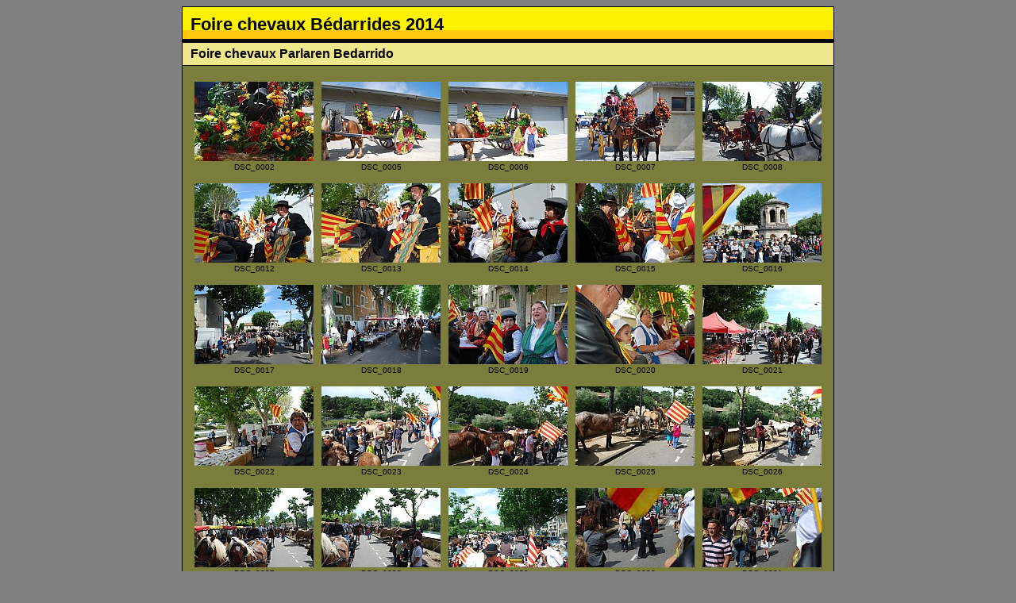

--- FILE ---
content_type: text/html
request_url: http://ribelly84.fr/Foire%20chevaux%202014/thumb.html
body_size: 2654
content:
<!DOCTYPE HTML PUBLIC "-//W3C//DTD HTML 4.01//EN" "http://www.w3.org/TR/html4/strict.dtd">
<html>
<head>

  <meta name="GENERATOR" content="XnView">

  <meta http-equiv="Content-Type" content="text/html; charset=utf-8">

  <meta http-equiv="Content-Language" content="en-us">


  <title>Foire chevaux B&eacute;darrides 2014</title>
  <link rel="stylesheet" type="text/css" href="nav/style.css">
</head>


<body>

<table class="container" border="0" cellpadding="0" cellspacing="0">

  <tbody>
    <tr>

      <td>
      <table class="outertable" cellpadding="0" cellspacing="0">

        <tbody>
          <tr>

            <th class="header">Foire chevaux  B&eacute;darrides 2014</th>

          </tr>

          <tr>

            <td class="secheader">Foire chevaux  Parlaren Bedarrido</td>

          </tr>

          <tr>

            <td class="content">
            <table cellpadding="0" cellspacing="0">
 
              <tbody>
                <tr>
                  <td class="thumbs">
                  <a href="original/DSC_0002.html"><img src="thumb/t_DSC_0002.jpg" alt="DSC_0002.jpg" title="DSC_0002.jpg" height="100" width="150"></a><br>

DSC_0002</td>

                  <td class="thumbs">
                  <a href="original/DSC_0005.html"><img src="thumb/t_DSC_0005.jpg" alt="DSC_0005.jpg" title="DSC_0005.jpg" height="100" width="150"></a><br>

DSC_0005</td>

                  <td class="thumbs">
                  <a href="original/DSC_0006.html"><img src="thumb/t_DSC_0006.jpg" alt="DSC_0006.jpg" title="DSC_0006.jpg" height="100" width="150"></a><br>

DSC_0006</td>

                  <td class="thumbs">
                  <a href="original/DSC_0007.html"><img src="thumb/t_DSC_0007.jpg" alt="DSC_0007.jpg" title="DSC_0007.jpg" height="100" width="150"></a><br>

DSC_0007</td>

                  <td class="thumbs">
                  <a href="original/DSC_0008.html"><img src="thumb/t_DSC_0008.jpg" alt="DSC_0008.jpg" title="DSC_0008.jpg" height="100" width="150"></a><br>

DSC_0008</td>

                </tr>

                <tr>

                  <td class="thumbs">
                  <a href="original/DSC_0012.html"><img src="thumb/t_DSC_0012.jpg" alt="DSC_0012.jpg" title="DSC_0012.jpg" height="100" width="150"></a><br>

DSC_0012</td>

                  <td class="thumbs">
                  <a href="original/DSC_0013.html"><img src="thumb/t_DSC_0013.jpg" alt="DSC_0013.jpg" title="DSC_0013.jpg" height="100" width="150"></a><br>

DSC_0013</td>

                  <td class="thumbs">
                  <a href="original/DSC_0014.html"><img src="thumb/t_DSC_0014.jpg" alt="DSC_0014.jpg" title="DSC_0014.jpg" height="100" width="150"></a><br>

DSC_0014</td>

                  <td class="thumbs">
                  <a href="original/DSC_0015.html"><img src="thumb/t_DSC_0015.jpg" alt="DSC_0015.jpg" title="DSC_0015.jpg" height="100" width="150"></a><br>

DSC_0015</td>

                  <td class="thumbs">
                  <a href="original/DSC_0016.html"><img src="thumb/t_DSC_0016.jpg" alt="DSC_0016.jpg" title="DSC_0016.jpg" height="100" width="150"></a><br>

DSC_0016</td>

                </tr>

                <tr>

                  <td class="thumbs">
                  <a href="original/DSC_0017.html"><img src="thumb/t_DSC_0017.jpg" alt="DSC_0017.jpg" title="DSC_0017.jpg" height="100" width="150"></a><br>

DSC_0017</td>

                  <td class="thumbs">
                  <a href="original/DSC_0018.html"><img src="thumb/t_DSC_0018.jpg" alt="DSC_0018.jpg" title="DSC_0018.jpg" height="100" width="150"></a><br>

DSC_0018</td>

                  <td class="thumbs">
                  <a href="original/DSC_0019.html"><img src="thumb/t_DSC_0019.jpg" alt="DSC_0019.jpg" title="DSC_0019.jpg" height="100" width="150"></a><br>

DSC_0019</td>

                  <td class="thumbs">
                  <a href="original/DSC_0020.html"><img src="thumb/t_DSC_0020.jpg" alt="DSC_0020.jpg" title="DSC_0020.jpg" height="100" width="150"></a><br>

DSC_0020</td>

                  <td class="thumbs">
                  <a href="original/DSC_0021.html"><img src="thumb/t_DSC_0021.jpg" alt="DSC_0021.jpg" title="DSC_0021.jpg" height="100" width="150"></a><br>

DSC_0021</td>

                </tr>

                <tr>

                  <td class="thumbs">
                  <a href="original/DSC_0022.html"><img src="thumb/t_DSC_0022.jpg" alt="DSC_0022.jpg" title="DSC_0022.jpg" height="100" width="150"></a><br>

DSC_0022</td>

                  <td class="thumbs">
                  <a href="original/DSC_0023.html"><img src="thumb/t_DSC_0023.jpg" alt="DSC_0023.jpg" title="DSC_0023.jpg" height="100" width="150"></a><br>

DSC_0023</td>

                  <td class="thumbs">
                  <a href="original/DSC_0024.html"><img src="thumb/t_DSC_0024.jpg" alt="DSC_0024.jpg" title="DSC_0024.jpg" height="100" width="150"></a><br>

DSC_0024</td>

                  <td class="thumbs">
                  <a href="original/DSC_0025.html"><img src="thumb/t_DSC_0025.jpg" alt="DSC_0025.jpg" title="DSC_0025.jpg" height="100" width="150"></a><br>

DSC_0025</td>

                  <td class="thumbs">
                  <a href="original/DSC_0026.html"><img src="thumb/t_DSC_0026.jpg" alt="DSC_0026.jpg" title="DSC_0026.jpg" height="100" width="150"></a><br>

DSC_0026</td>

                </tr>

                <tr>

                  <td class="thumbs">
                  <a href="original/DSC_0027.html"><img src="thumb/t_DSC_0027.jpg" alt="DSC_0027.jpg" title="DSC_0027.jpg" height="100" width="150"></a><br>

DSC_0027</td>

                  <td class="thumbs">
                  <a href="original/DSC_0028.html"><img src="thumb/t_DSC_0028.jpg" alt="DSC_0028.jpg" title="DSC_0028.jpg" height="100" width="150"></a><br>

DSC_0028</td>

                  <td class="thumbs">
                  <a href="original/DSC_0029.html"><img src="thumb/t_DSC_0029.jpg" alt="DSC_0029.jpg" title="DSC_0029.jpg" height="100" width="150"></a><br>

DSC_0029</td>

                  <td class="thumbs">
                  <a href="original/DSC_0030.html"><img src="thumb/t_DSC_0030.jpg" alt="DSC_0030.jpg" title="DSC_0030.jpg" height="100" width="150"></a><br>

DSC_0030</td>

                  <td class="thumbs">
                  <a href="original/DSC_0031.html"><img src="thumb/t_DSC_0031.jpg" alt="DSC_0031.jpg" title="DSC_0031.jpg" height="100" width="150"></a><br>

DSC_0031</td>

                </tr>

                <tr>

                  <td class="thumbs">
                  <a href="original/DSC_0032.html"><img src="thumb/t_DSC_0032.jpg" alt="DSC_0032.jpg" title="DSC_0032.jpg" height="100" width="150"></a><br>

DSC_0032</td>

                  <td class="thumbs">
                  <a href="original/DSC_0033.html"><img src="thumb/t_DSC_0033.jpg" alt="DSC_0033.jpg" title="DSC_0033.jpg" height="100" width="150"></a><br>

DSC_0033</td>

                  <td class="thumbs">
                  <a href="original/DSC_0034.html"><img src="thumb/t_DSC_0034.jpg" alt="DSC_0034.jpg" title="DSC_0034.jpg" height="100" width="150"></a><br>

DSC_0034</td>

                  <td class="thumbs">
                  <a href="original/DSC_0035.html"><img src="thumb/t_DSC_0035.jpg" alt="DSC_0035.jpg" title="DSC_0035.jpg" height="100" width="150"></a><br>

DSC_0035</td>

                  <td class="thumbs">
                  <a href="original/DSC_0036.html"><img src="thumb/t_DSC_0036.jpg" alt="DSC_0036.jpg" title="DSC_0036.jpg" height="100" width="150"></a><br>

DSC_0036</td>

                </tr>

                <tr>

                  <td class="thumbs">
                  <a href="original/DSC_0037.html"><img src="thumb/t_DSC_0037.jpg" alt="DSC_0037.jpg" title="DSC_0037.jpg" height="100" width="150"></a><br>

DSC_0037</td>

                  <td class="thumbs">
                  <a href="original/DSC_0038.html"><img src="thumb/t_DSC_0038.jpg" alt="DSC_0038.jpg" title="DSC_0038.jpg" height="100" width="150"></a><br>

DSC_0038</td>

                  <td class="thumbs">
                  <a href="original/DSC_0039.html"><img src="thumb/t_DSC_0039.jpg" alt="DSC_0039.jpg" title="DSC_0039.jpg" height="100" width="150"></a><br>

DSC_0039</td>

                  <td class="thumbs">
                  <a href="original/DSC_0040.html"><img src="thumb/t_DSC_0040.jpg" alt="DSC_0040.jpg" title="DSC_0040.jpg" height="100" width="150"></a><br>

DSC_0040</td>

                  <td class="thumbs">
                  <a href="original/DSC_0041.html"><img src="thumb/t_DSC_0041.jpg" alt="DSC_0041.jpg" title="DSC_0041.jpg" height="100" width="150"></a><br>

DSC_0041</td>

                </tr>

                <tr>

                  <td class="thumbs">
                  <a href="original/DSC_0042.html"><img src="thumb/t_DSC_0042.jpg" alt="DSC_0042.jpg" title="DSC_0042.jpg" height="100" width="150"></a><br>

DSC_0042</td>

                  <td class="thumbs">
                  <a href="original/DSC_0043.html"><img src="thumb/t_DSC_0043.jpg" alt="DSC_0043.jpg" title="DSC_0043.jpg" height="100" width="150"></a><br>

DSC_0043</td>

                  <td class="thumbs">
                  <a href="original/DSC_0044.html"><img src="thumb/t_DSC_0044.jpg" alt="DSC_0044.jpg" title="DSC_0044.jpg" height="100" width="150"></a><br>

DSC_0044</td>

                  <td class="thumbs">
                  <a href="original/DSC_0045.html"><img src="thumb/t_DSC_0045.jpg" alt="DSC_0045.jpg" title="DSC_0045.jpg" height="100" width="150"></a><br>

DSC_0045</td>

                  <td class="thumbs">
                  <a href="original/DSC_0046.html"><img src="thumb/t_DSC_0046.jpg" alt="DSC_0046.jpg" title="DSC_0046.jpg" height="100" width="150"></a><br>

DSC_0046</td>

                </tr>

                <tr>

                  <td class="thumbs">
                  <a href="original/DSC_0047.html"><img src="thumb/t_DSC_0047.jpg" alt="DSC_0047.jpg" title="DSC_0047.jpg" height="100" width="150"></a><br>

DSC_0047</td>

                  <td class="thumbs">
                  <a href="original/DSC_0048.html"><img src="thumb/t_DSC_0048.jpg" alt="DSC_0048.jpg" title="DSC_0048.jpg" height="100" width="150"></a><br>

DSC_0048</td>

                  <td class="thumbs">
                  <a href="original/DSC_0049.html"><img src="thumb/t_DSC_0049.jpg" alt="DSC_0049.jpg" title="DSC_0049.jpg" height="100" width="150"></a><br>

DSC_0049</td>

                  <td class="thumbs">
                  <a href="original/DSC_0050.html"><img src="thumb/t_DSC_0050.jpg" alt="DSC_0050.jpg" title="DSC_0050.jpg" height="100" width="150"></a><br>

DSC_0050</td>

                  <td class="thumbs">
                  <a href="original/DSC_0051.html"><img src="thumb/t_DSC_0051.jpg" alt="DSC_0051.jpg" title="DSC_0051.jpg" height="100" width="150"></a><br>

DSC_0051</td>

                </tr>

                <tr>

                  <td class="thumbs">
                  <a href="original/DSC_0052.html"><img src="thumb/t_DSC_0052.jpg" alt="DSC_0052.jpg" title="DSC_0052.jpg" height="100" width="150"></a><br>

DSC_0052</td>

                  <td class="thumbs">
                  <a href="original/DSC_0053.html"><img src="thumb/t_DSC_0053.jpg" alt="DSC_0053.jpg" title="DSC_0053.jpg" height="100" width="150"></a><br>

DSC_0053</td>

                  <td class="thumbs">
                  <a href="original/DSC_0054.html"><img src="thumb/t_DSC_0054.jpg" alt="DSC_0054.jpg" title="DSC_0054.jpg" height="100" width="150"></a><br>

DSC_0054</td>

                  <td class="thumbs">
                  <a href="original/DSC_0055.html"><img src="thumb/t_DSC_0055.jpg" alt="DSC_0055.jpg" title="DSC_0055.jpg" height="100" width="150"></a><br>

DSC_0055</td>

                  <td class="thumbs">
                  <a href="original/DSC_0056.html"><img src="thumb/t_DSC_0056.jpg" alt="DSC_0056.jpg" title="DSC_0056.jpg" height="100" width="150"></a><br>

DSC_0056</td>

                </tr>

                <tr>

                  <td class="thumbs">
                  <a href="original/DSC_0057.html"><img src="thumb/t_DSC_0057.jpg" alt="DSC_0057.jpg" title="DSC_0057.jpg" height="100" width="150"></a><br>

DSC_0057</td>

                  <td class="thumbs">
                  <a href="original/DSC_0058.html"><img src="thumb/t_DSC_0058.jpg" alt="DSC_0058.jpg" title="DSC_0058.jpg" height="100" width="150"></a><br>

DSC_0058</td>

                  <td class="thumbs">
                  <a href="original/DSC_0059.html"><img src="thumb/t_DSC_0059.jpg" alt="DSC_0059.jpg" title="DSC_0059.jpg" height="100" width="150"></a><br>

DSC_0059</td>

                  <td class="thumbs">
                  <a href="original/DSC_0060.html"><img src="thumb/t_DSC_0060.jpg" alt="DSC_0060.jpg" title="DSC_0060.jpg" height="100" width="150"></a><br>

DSC_0060</td>

                  <td class="thumbs">
                  <a href="original/DSC_0061.html"><img src="thumb/t_DSC_0061.jpg" alt="DSC_0061.jpg" title="DSC_0061.jpg" height="100" width="150"></a><br>

DSC_0061</td>

                </tr>

                <tr>

                  <td class="thumbs">
                  <a href="original/DSC_0062.html"><img src="thumb/t_DSC_0062.jpg" alt="DSC_0062.jpg" title="DSC_0062.jpg" height="100" width="150"></a><br>

DSC_0062</td>

                  <td class="thumbs">
                  <a href="original/DSC_0063.html"><img src="thumb/t_DSC_0063.jpg" alt="DSC_0063.jpg" title="DSC_0063.jpg" height="100" width="150"></a><br>

DSC_0063</td>

                  <td class="thumbs">
                  <a href="original/DSC_0064.html"><img src="thumb/t_DSC_0064.jpg" alt="DSC_0064.jpg" title="DSC_0064.jpg" height="100" width="150"></a><br>

DSC_0064</td>

                  <td class="thumbs">
                  <a href="original/DSC_0065.html"><img src="thumb/t_DSC_0065.jpg" alt="DSC_0065.jpg" title="DSC_0065.jpg" height="100" width="150"></a><br>

DSC_0065</td>

                  <td class="thumbs">
                  <a href="original/DSC_0066.html"><img src="thumb/t_DSC_0066.jpg" alt="DSC_0066.jpg" title="DSC_0066.jpg" height="100" width="150"></a><br>

DSC_0066</td>

                </tr>

                <tr>

                  <td class="thumbs">
                  <a href="original/DSC_0067.html"><img src="thumb/t_DSC_0067.jpg" alt="DSC_0067.jpg" title="DSC_0067.jpg" height="100" width="150"></a><br>

DSC_0067</td>

                  <td class="thumbs">
                  <a href="original/DSC_0068.html"><img src="thumb/t_DSC_0068.jpg" alt="DSC_0068.jpg" title="DSC_0068.jpg" height="100" width="150"></a><br>

DSC_0068</td>

                  <td class="thumbs">
                  <a href="original/DSC_0069.html"><img src="thumb/t_DSC_0069.jpg" alt="DSC_0069.jpg" title="DSC_0069.jpg" height="100" width="150"></a><br>

DSC_0069</td>

                  <td class="thumbs">
                  <a href="original/DSC_0070.html"><img src="thumb/t_DSC_0070.jpg" alt="DSC_0070.jpg" title="DSC_0070.jpg" height="100" width="150"></a><br>

DSC_0070</td>

                  <td class="thumbs">
                  <a href="original/DSC_0071.html"><img src="thumb/t_DSC_0071.jpg" alt="DSC_0071.jpg" title="DSC_0071.jpg" height="100" width="150"></a><br>

DSC_0071</td>

                </tr>

                <tr>

                  <td class="thumbs">
                  <a href="original/DSC_0072.html"><img src="thumb/t_DSC_0072.jpg" alt="DSC_0072.jpg" title="DSC_0072.jpg" height="100" width="150"></a><br>

DSC_0072</td>

                  <td class="thumbs">
                  <a href="original/DSC_0074.html"><img src="thumb/t_DSC_0074.jpg" alt="DSC_0074.jpg" title="DSC_0074.jpg" height="100" width="150"></a><br>

DSC_0074</td>

                  <td class="thumbs">
                  <a href="original/DSC_0075.html"><img src="thumb/t_DSC_0075.jpg" alt="DSC_0075.jpg" title="DSC_0075.jpg" height="100" width="150"></a><br>

DSC_0075</td>

                  <td class="thumbs">
                  <a href="original/DSC_0076.html"><img src="thumb/t_DSC_0076.jpg" alt="DSC_0076.jpg" title="DSC_0076.jpg" height="100" width="150"></a><br>

DSC_0076</td>

                  <td class="thumbs">
                  <a href="original/DSC_0077.html"><img src="thumb/t_DSC_0077.jpg" alt="DSC_0077.jpg" title="DSC_0077.jpg" height="100" width="150"></a><br>

DSC_0077</td>

                </tr>

                <tr>

                  <td class="thumbs">
                  <a href="original/DSC_0078.html"><img src="thumb/t_DSC_0078.jpg" alt="DSC_0078.jpg" title="DSC_0078.jpg" height="100" width="150"></a><br>

DSC_0078</td>

                  <td class="thumbs">
                  <a href="original/DSC_0079.html"><img src="thumb/t_DSC_0079.jpg" alt="DSC_0079.jpg" title="DSC_0079.jpg" height="100" width="150"></a><br>

DSC_0079</td>

                  <td class="thumbs">
                  <a href="original/DSC_0080.html"><img src="thumb/t_DSC_0080.jpg" alt="DSC_0080.jpg" title="DSC_0080.jpg" height="100" width="150"></a><br>

DSC_0080</td>

                  <td class="thumbs">
                  <a href="original/DSC_0081.html"><img src="thumb/t_DSC_0081.jpg" alt="DSC_0081.jpg" title="DSC_0081.jpg" height="100" width="150"></a><br>

DSC_0081</td>

                  <td class="thumbs">
                  <a href="original/DSC_0082.html"><img src="thumb/t_DSC_0082.jpg" alt="DSC_0082.jpg" title="DSC_0082.jpg" height="100" width="150"></a><br>

DSC_0082</td>

                </tr>

                <tr>

                  <td class="thumbs">
                  <a href="original/DSC_0083.html"><img src="thumb/t_DSC_0083.jpg" alt="DSC_0083.jpg" title="DSC_0083.jpg" height="100" width="150"></a><br>

DSC_0083</td>

                  <td class="thumbs">
                  <a href="original/DSC_0084.html"><img src="thumb/t_DSC_0084.jpg" alt="DSC_0084.jpg" title="DSC_0084.jpg" height="100" width="150"></a><br>

DSC_0084</td>

                  <td class="thumbs">
                  <a href="original/DSC_0085.html"><img src="thumb/t_DSC_0085.jpg" alt="DSC_0085.jpg" title="DSC_0085.jpg" height="100" width="150"></a><br>

DSC_0085</td>

                  <td class="thumbs">
                  <a href="original/DSC_0086.html"><img src="thumb/t_DSC_0086.jpg" alt="DSC_0086.jpg" title="DSC_0086.jpg" height="100" width="150"></a><br>

DSC_0086</td>

                  <td class="thumbs">
                  <a href="original/DSC_0087.html"><img src="thumb/t_DSC_0087.jpg" alt="DSC_0087.jpg" title="DSC_0087.jpg" height="100" width="150"></a><br>

DSC_0087</td>

                </tr>

                <tr>

                  <td class="thumbs">
                  <a href="original/DSC_0088.html"><img src="thumb/t_DSC_0088.jpg" alt="DSC_0088.jpg" title="DSC_0088.jpg" height="100" width="150"></a><br>

DSC_0088</td>

                  <td class="thumbs">
                  <a href="original/DSC_0089.html"><img src="thumb/t_DSC_0089.jpg" alt="DSC_0089.jpg" title="DSC_0089.jpg" height="100" width="150"></a><br>

DSC_0089</td>

                  <td class="thumbs">
                  <a href="original/DSC_0090.html"><img src="thumb/t_DSC_0090.jpg" alt="DSC_0090.jpg" title="DSC_0090.jpg" height="100" width="150"></a><br>

DSC_0090</td>

                  <td class="thumbs">
                  <a href="original/DSC_0091.html"><img src="thumb/t_DSC_0091.jpg" alt="DSC_0091.jpg" title="DSC_0091.jpg" height="100" width="150"></a><br>

DSC_0091</td>

                  <td class="thumbs">
                  <a href="original/DSC_0095.html"><img src="thumb/t_DSC_0095.jpg" alt="DSC_0095.jpg" title="DSC_0095.jpg" height="100" width="150"></a><br>

DSC_0095</td>

                </tr>

                <tr>

                  <td class="thumbs">
                  <a href="original/DSC_0096.html"><img src="thumb/t_DSC_0096.jpg" alt="DSC_0096.jpg" title="DSC_0096.jpg" height="100" width="150"></a><br>

DSC_0096</td>

                  <td class="thumbs">
                  <a href="original/DSC_0098.html"><img src="thumb/t_DSC_0098.jpg" alt="DSC_0098.jpg" title="DSC_0098.jpg" height="100" width="150"></a><br>

DSC_0098</td>

                  <td class="thumbs">
                  <a href="original/DSC_0099.html"><img src="thumb/t_DSC_0099.jpg" alt="DSC_0099.jpg" title="DSC_0099.jpg" height="100" width="150"></a><br>

DSC_0099</td>

                  <td class="thumbs">
                  <a href="original/DSC_0101.html"><img src="thumb/t_DSC_0101.jpg" alt="DSC_0101.jpg" title="DSC_0101.jpg" height="100" width="150"></a><br>

DSC_0101</td>

                  <td class="thumbs">
                  <a href="original/DSC_0102.html"><img src="thumb/t_DSC_0102.jpg" alt="DSC_0102.jpg" title="DSC_0102.jpg" height="100" width="150"></a><br>

DSC_0102</td>

                </tr>

                <tr>

                  <td class="thumbs">
                  <a href="original/DSC_0103.html"><img src="thumb/t_DSC_0103.jpg" alt="DSC_0103.jpg" title="DSC_0103.jpg" height="100" width="150"></a><br>

DSC_0103</td>

                  <td class="thumbs">
                  <a href="original/DSC_0104.html"><img src="thumb/t_DSC_0104.jpg" alt="DSC_0104.jpg" title="DSC_0104.jpg" height="100" width="150"></a><br>

DSC_0104</td>

                  <td class="thumbs">
                  <a href="original/DSC_0105.html"><img src="thumb/t_DSC_0105.jpg" alt="DSC_0105.jpg" title="DSC_0105.jpg" height="100" width="150"></a><br>

DSC_0105</td>

                  <td class="thumbs">
                  <a href="original/DSC_0106.html"><img src="thumb/t_DSC_0106.jpg" alt="DSC_0106.jpg" title="DSC_0106.jpg" height="100" width="150"></a><br>

DSC_0106</td>

                  <td class="thumbs">
                  <a href="original/DSC_0107.html"><img src="thumb/t_DSC_0107.jpg" alt="DSC_0107.jpg" title="DSC_0107.jpg" height="100" width="150"></a><br>

DSC_0107</td>

                </tr>

                <tr>

                  <td class="thumbs">
                  <a href="original/DSC_0108.html"><img src="thumb/t_DSC_0108.jpg" alt="DSC_0108.jpg" title="DSC_0108.jpg" height="100" width="150"></a><br>

DSC_0108</td>

                  <td class="thumbs">
                  <a href="original/DSC_0109.html"><img src="thumb/t_DSC_0109.jpg" alt="DSC_0109.jpg" title="DSC_0109.jpg" height="100" width="150"></a><br>

DSC_0109</td>

                  <td class="thumbs">
                  <a href="original/DSC_0110.html"><img src="thumb/t_DSC_0110.jpg" alt="DSC_0110.jpg" title="DSC_0110.jpg" height="100" width="150"></a><br>

DSC_0110</td>

                  <td class="thumbs">
                  <a href="original/DSC_0111.html"><img src="thumb/t_DSC_0111.jpg" alt="DSC_0111.jpg" title="DSC_0111.jpg" height="100" width="150"></a><br>

DSC_0111</td>

                  <td class="thumbs">
                  <a href="original/DSC_0112.html"><img src="thumb/t_DSC_0112.jpg" alt="DSC_0112.jpg" title="DSC_0112.jpg" height="100" width="150"></a><br>

DSC_0112</td>

                </tr>

                <tr>

                  <td class="thumbs">
                  <a href="original/DSC_0113.html"><img src="thumb/t_DSC_0113.jpg" alt="DSC_0113.jpg" title="DSC_0113.jpg" height="100" width="150"></a><br>

DSC_0113</td>

                  <td class="thumbs">
                  <a href="original/DSC_0114.html"><img src="thumb/t_DSC_0114.jpg" alt="DSC_0114.jpg" title="DSC_0114.jpg" height="100" width="150"></a><br>

DSC_0114</td>

                  <td class="thumbs">
                  <a href="original/DSC_0115.html"><img src="thumb/t_DSC_0115.jpg" alt="DSC_0115.jpg" title="DSC_0115.jpg" height="100" width="150"></a><br>

DSC_0115</td>

                  <td class="thumbs">
                  <a href="original/DSC_0118.html"><img src="thumb/t_DSC_0118.jpg" alt="DSC_0118.jpg" title="DSC_0118.jpg" height="100" width="150"></a><br>

DSC_0118</td>

                  <td class="thumbs">
                  <a href="original/DSC_0119.html"><img src="thumb/t_DSC_0119.jpg" alt="DSC_0119.jpg" title="DSC_0119.jpg" height="100" width="150"></a><br>

DSC_0119</td>

                </tr>

                <tr>

                  <td class="thumbs">
                  <a href="original/DSC_0120.html"><img src="thumb/t_DSC_0120.jpg" alt="DSC_0120.jpg" title="DSC_0120.jpg" height="100" width="150"></a><br>

DSC_0120</td>

                  <td class="thumbs">
                  <a href="original/DSC_0121.html"><img src="thumb/t_DSC_0121.jpg" alt="DSC_0121.jpg" title="DSC_0121.jpg" height="100" width="150"></a><br>

DSC_0121</td>

                  <td class="thumbs">
                  <a href="original/DSC_0122.html"><img src="thumb/t_DSC_0122.jpg" alt="DSC_0122.jpg" title="DSC_0122.jpg" height="100" width="150"></a><br>

DSC_0122</td>

                  <td class="thumbs">
                  <a href="original/DSC_0123.html"><img src="thumb/t_DSC_0123.jpg" alt="DSC_0123.jpg" title="DSC_0123.jpg" height="100" width="150"></a><br>

DSC_0123</td>

                  <td class="thumbs">
                  <a href="original/DSC_0125.html"><img src="thumb/t_DSC_0125.jpg" alt="DSC_0125.jpg" title="DSC_0125.jpg" height="100" width="150"></a><br>

DSC_0125</td>

                </tr>

                <tr>

                  <td class="thumbs">
                  <a href="original/DSC_0126.html"><img src="thumb/t_DSC_0126.jpg" alt="DSC_0126.jpg" title="DSC_0126.jpg" height="100" width="150"></a><br>

DSC_0126</td>

                  <td class="thumbs">
                  <a href="original/DSC_0127.html"><img src="thumb/t_DSC_0127.jpg" alt="DSC_0127.jpg" title="DSC_0127.jpg" height="100" width="150"></a><br>

DSC_0127</td>

                  <td class="thumbs">
                  <a href="original/DSC_0129.html"><img src="thumb/t_DSC_0129.jpg" alt="DSC_0129.jpg" title="DSC_0129.jpg" height="100" width="150"></a><br>

DSC_0129</td>

                  <td class="thumbs">
                  <a href="original/DSC_0131.html"><img src="thumb/t_DSC_0131.jpg" alt="DSC_0131.jpg" title="DSC_0131.jpg" height="100" width="150"></a><br>

DSC_0131</td>

                  <td class="thumbs">
                  <a href="original/DSC_0132.html"><img src="thumb/t_DSC_0132.jpg" alt="DSC_0132.jpg" title="DSC_0132.jpg" height="100" width="150"></a><br>

DSC_0132</td>

                </tr>

              </tbody>
            </table>

            </td>

          </tr>

        </tbody>
      </table>

      </td>

    </tr>

    <tr>

      <td class="footer"><big><span style="font-weight: bold;">Photos Georges Ayme</span></big><br>
      <br>
Cette page a &eacute;t&eacute; g&eacute;n&eacute;r&eacute;e par <a href="http://www.xnview.com">XnView</a></td>

    </tr>

  </tbody>
</table>

</body>
</html>
